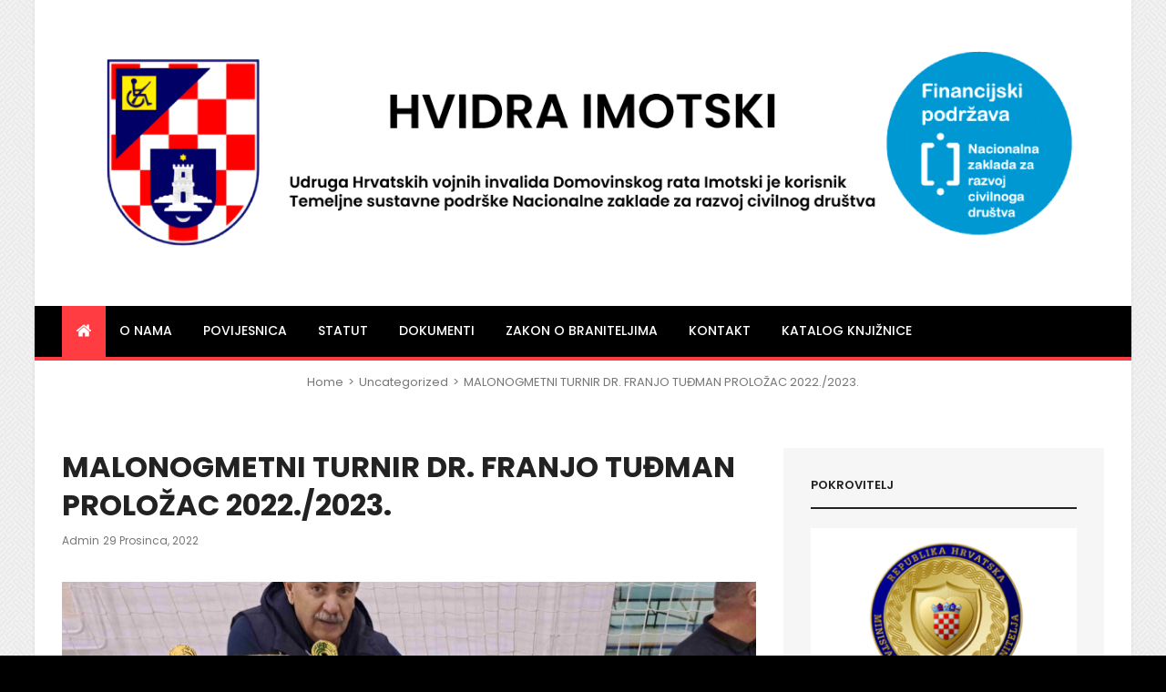

--- FILE ---
content_type: application/javascript
request_url: http://hvidra-imotski.hr/wp-content/plugins/catch-web-tools/to-top/public/js/catchwebtools-to-top-public.js?ver=1.0.0
body_size: 674
content:
(function($) {
    "use strict";
    $(function() {
        var container = $("#cwt_to_top_scrollup").css({
            'opacity': 0
        });
        var data = catchwebtools_to_top_options;

        var mouse_over = false;
        var hideEventID = 0;

        var fnHide = function() {
            clearTimeout(hideEventID);
            if (container.is(":visible")) {
                container.stop().fadeTo(200, 0, function() {
                    container.hide();
                    mouse_over = false;
                });
            }
        };

        var fnHideEvent = function() {
            if (!mouse_over && data.enable_autohide == 1 ) {
                clearTimeout(hideEventID);
                hideEventID = setTimeout(function() {
                    fnHide();
                }, data.autohide_time * 1000);
            }
        };

        var scrollHandled = false;
        var fnScroll = function() {
            if (scrollHandled)
                return;

            scrollHandled = true;

            if ($(window).scrollTop() > data.scroll_offset) {
                container.stop().css("opacity", mouse_over ? 1 : parseFloat(data.icon_opacity/100)).show();

                    fnHideEvent();

            } else {
                fnHide();
            }

            scrollHandled = false;
        };

        if ("undefined" != typeof catchwebtools_to_top_options.enable_hide_small_device && "1" == catchwebtools_to_top_options.enable_hide_small_device) {
            if ($(window).width() > catchwebtools_to_top_options.small_device_max_width) {
                $(window).scroll(fnScroll);
                $(document).scroll(fnScroll);
            }
        }else{
            $(window).scroll(fnScroll);
            $(document).scroll(fnScroll);
        }

        container
            .hover(function() {
                clearTimeout(hideEventID);
                mouse_over = true;
                $(this).css("opacity", 1);
            }, function() {
                $(this).css("opacity", parseFloat(data.icon_opacity/100));
                mouse_over = false;
                fnHideEvent();
            })
            .click(function() {
                $("html, body").animate({
                    scrollTop: 0
                }, 400);
                return false;
            });
    });
})(jQuery);